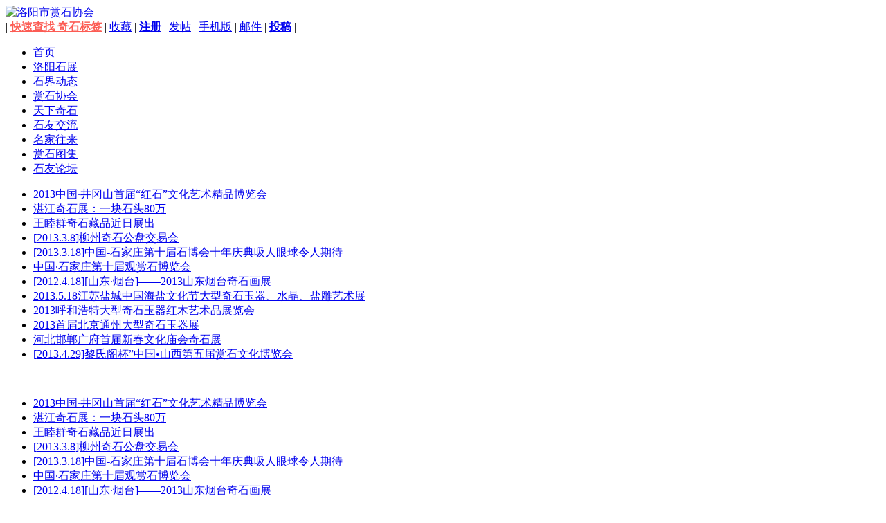

--- FILE ---
content_type: text/html
request_url: https://www.huaxiaqishi.com/html/sznews/
body_size: 8455
content:
<!DOCTYPE html PUBLIC "-//W3C//DTD XHTML 1.0 Transitional//EN" "http://www.w3.org/TR/xhtml1/DTD/xhtml1-transitional.dtd">
<html xmlns="http://www.w3.org/1999/xhtml">
<head>
<meta http-equiv="Content-Type" content="text/html; charset=utf-8" />
<title>洛阳石展  /  石展动态-洛阳 石展 奇石 观赏石 奇石市场 奇石网 奇石展会 奇石图片 奇石欣赏 奇石收藏-洛阳市赏石协会-lyssxh.com</title>
<meta name="keywords" content="洛阳 石展 奇石 观赏石 奇石市场 奇石网 奇石展会 奇石图片 奇石欣赏 奇石收藏,洛阳市赏石协会,观赏石,奇石,奇石图片,奇石网,奇石欣赏,奇石论坛,石展,赏石名家,奇石收藏,观赏石收藏,奇石新闻,奇石销售,奇石买卖,奇石展讯,奇石交易" />
<meta name="description" content="" />
<link href="http://www.lyssxh.com/templets/ss/style/css/layout.css" rel="stylesheet" type="text/css" />
<link href="http://www.lyssxh.com/templets/ss/style/css/list.css" rel="stylesheet" type="text/css" />
<!--[if lte IE 6]>
<script src="http://www.lyssxh.com/templets/ss/style/js/pngFix.js"></script>
<script>
DD_belatedPNG.fix('img, span, div, a');
</script>
<![endif]-->
</head>
<body>
<div class="header"><a href="http://lyssxh.com" title=" 洛阳市赏石协会"><img class="logo" src="http://img.lyssxh.com/ss/logo.png" alt=" 洛阳市赏石协会"/></a>
<div class="topad">
<script type="text/javascript"> 
var adid = parseInt(Math.random()*2+1);
document.write( " <script language=javascript src='/plus/ad_js.php?aid="+adid+"'> <\/script> "); 
</script> 
</div>
<div class="ral">| <a href="http://www.lyssxh.com/tags.html" target="_blank" style="color:#fc5c54"><strong>快速查找 奇石标签</strong></a> | <a href="http://www.lyssxh.com" title="收藏-洛阳市赏石协会" rel="sidebar" onclick="return addFavorite('http://www.lyssxh.com','洛阳市赏石协会 - www.lyssxh.com');">收藏</a> | <a href="http://bbs.lyssxh.com/member.php?mod=register_lyssxh_ss" target="_blank"><strong>注册</strong></a> | <a href="http://bbs.lyssxh.com/forum.php?mod=misc&action=nav" target="_blank">发帖</a> | <a href="/wap/" target="_blank">手机版</a> | <a href="http://mail.lyssxh.com/" target="_blank">邮件</a> | <a href="/tougao" target="_blank"><strong>投稿</strong></a> |</div>
      <ul class=" nav">
        <li id="li1" class=""><a href="http://www.lyssxh.com/" name="#tab1027">首页</a></li>
        <li class='thison'><a href='http://www.lyssxh.com/html/lysz/'>洛阳石展</a> </li>
        <li><a href='http://www.lyssxh.com/html/sjdt/'>石界动态</a></li>
        
        <li><a href='http://www.lyssxh.com/html/ssxh/'>赏石协会</a></li>
        
        <li><a href='http://www.lyssxh.com/html/txqs/'>天下奇石</a></li>
        
        <li><a href='http://www.lyssxh.com/html/syjl/'>石友交流</a></li>
        
        <li><a href='http://www.lyssxh.com/html/mingjia/'>名家往来</a></li>
        
		 <li><a href='http://tuji.lyssxh.com' target="_blank" >赏石图集</a></li> 
         <li><a href='http://bbs.lyssxh.com' target="_blank">石友论坛</a></li> 
      </ul>
<DIV id=announcement onMouseOver="if(!anncount) {clearTimeout(annst);annst = 0}" onMouseOut="if(!annst) annst = setTimeout('announcementScroll()', anndelay);">
  <DIV id=announcementbody>
    <UL>
      <LI><a href="http://www.lyssxh.com/html/szkx/585.html" title="2013中国·井冈山首届“红石”文化艺术精品博览会">2013中国·井冈山首届“红石”文化艺术精品博览会</a></LI><LI><a href="http://www.lyssxh.com/html/cangshi/555.html" title="湛江奇石展：一块石头80万">湛江奇石展：一块石头80万</a></LI><LI><a href="http://www.lyssxh.com/html/szkx/542.html" title="王睦群奇石藏品近日展出 ">王睦群奇石藏品近日展出 </a></LI><LI><a href="http://www.lyssxh.com/html/szkx/481.html" title="[2013.3.8]柳州奇石公盘交易会">[2013.3.8]柳州奇石公盘交易会</a></LI><LI><a href="http://www.lyssxh.com/html/sjnews/476.html" title="[2013.3.18]中国-石家庄第十届石博会十年庆典吸人眼球令人期待">[2013.3.18]中国-石家庄第十届石博会十年庆典吸人眼球令人期待</a></LI><LI><a href="http://www.lyssxh.com/html/szkx/466.html" title="中国·石家庄第十届观赏石博览会 ">中国·石家庄第十届观赏石博览会 </a></LI><LI><a href="http://www.lyssxh.com/html/szkx/465.html" title="[2012.4.18][山东·烟台]——2013山东烟台奇石画展">[2012.4.18][山东·烟台]——2013山东烟台奇石画展</a></LI><LI><a href="http://www.lyssxh.com/html/szkx/458.html" title="2013.5.18江苏盐城中国海盐文化节大型奇石玉器、水晶、盐雕艺术展">2013.5.18江苏盐城中国海盐文化节大型奇石玉器、水晶、盐雕艺术展</a></LI><LI><a href="http://www.lyssxh.com/html/szkx/457.html" title="2013呼和浩特大型奇石玉器红木艺术品展览会">2013呼和浩特大型奇石玉器红木艺术品展览会</a></LI><LI><a href="http://www.lyssxh.com/html/szkx/456.html" title="2013首届北京通州大型奇石玉器展">2013首届北京通州大型奇石玉器展</a></LI><LI><a href="http://www.lyssxh.com/html/szkx/455.html" title="河北邯郸广府首届新春文化庙会奇石展">河北邯郸广府首届新春文化庙会奇石展</a></LI><LI><a href="http://www.lyssxh.com/html/szkx/452.html" title="[2013.4.29]黎氏阁杯”中国•山西第五届赏石文化博览会">[2013.4.29]黎氏阁杯”中国•山西第五届赏石文化博览会</a></LI>
    </UL>
  </DIV>
</DIV>
</div>
<script type="text/javascript">
function anno(id)
{
return document.getElementById(id);
}
var anndelay = 3000;
var anncount = 0;
var annheight = 30;
var annst = 0;
function announcementScroll()
{
   if( ! annst)
   {
      anno('announcementbody').innerHTML += '<br style="clear: both" />' + anno('announcementbody').innerHTML;
      anno('announcementbody').scrollTop = 0;
      if(anno('announcementbody').scrollHeight > annheight * 3)
      {
         annst = setTimeout('announcementScroll()', anndelay);
      }
      else
      {
         anno('announcement').onmouseover = anno('announcement').onmouseout = null;
      }
      return;
   }
   if(anncount == annheight)
   {
      if(anno('announcementbody').scrollHeight - annheight <= anno('announcementbody').scrollTop)
      {
         anno('announcementbody').scrollTop = anno('announcementbody').scrollHeight / 2 - annheight;
      }
      anncount = 0;
      annst = setTimeout('announcementScroll()', anndelay);
   }
   else
   {
      anno('announcementbody').scrollTop ++ ;
      anncount ++ ;
      annst = setTimeout('announcementScroll()', 10);
   }
}
announcementScroll();
</script>
<ul class="breadcrumb">
 <li>您的位置:</li>
 <li><a href='http://www.lyssxh.com/'>主页</a> > <a href='http://www.lyssxh.com/html/lysz/'>洛阳石展</a> > <a href='http://www.lyssxh.com/html/sznews/'>石展动态</a> > </li>
</ul>
<div class="content">
<div class="main">
<div class="box list"><h2><a href="" target='_blank'>石展动态</a></h2>
<ul class="newslist">
<li>
<dl>
<dt><a href="http://www.lyssxh.com/html/sznews/369.html" target="_blank" title="2013中国洛阳赏石文化艺术节暨交易会邀您共参与"><img src="http://www.lyssxh.com/uploads/allimg/121221/1-12122122125EC-lp.jpg" alt="2013中国洛阳赏石文化艺术节暨交易会邀您共参与" /></a></dt>
<dd><a href="http://www.lyssxh.com/html/sznews/369.html" target="_blank" title="2013中国洛阳赏石文化艺术节暨交易会邀您共参与"><b>2013中国洛阳赏石文化艺术节暨交易会邀您共参与</b></a></dd>
<dd>    2013中国洛阳赏石文化艺术节暨交易会邀您共参与...<em>2012-12-21</em></dd>
</dl>
</li><li>
<dl>
<dt><a href="http://www.lyssxh.com/html/szkx/171.html" target="_blank" title="[2012.11.2]第五届“中原杯”奇石精品展销会暨“赏石金秋”奇石拍卖会"><img src="http://www.lyssxh.com/images/defaultpic.gif" alt="[2012.11.2]第五届“中原杯”奇石精品展销会暨“赏石金秋”奇石拍卖会" /></a></dt>
<dd><a href="http://www.lyssxh.com/html/szkx/171.html" target="_blank" title="[2012.11.2]第五届“中原杯”奇石精品展销会暨“赏石金秋”奇石拍卖会">[2012.11.2]第五届“中原杯”奇石精品展销会暨“赏石金秋”…</a></dd>
<dd>    金秋送爽，丹桂飘香。为了弘扬河洛赏石文化，拓展奇石市场，给全国奇石爱好者提供一个交流、展示的平台，由河南省观赏石协会、洛阳市涧西区人民政府、洛阳市老城区人民政府主办，洛...<em>2012-11-06</em></dd>
</dl>
</li><li>
<dl>
<dt><a href="http://www.lyssxh.com/html/sznews/155.html" target="_blank" title="热烈祝贺首届中国·洛阳赏石文化艺术节暨交易会获得圆满成功"><img src="http://www.lyssxh.com/images/defaultpic.gif" alt="热烈祝贺首届中国·洛阳赏石文化艺术节暨交易会获得圆满成功" /></a></dt>
<dd><a href="http://www.lyssxh.com/html/sznews/155.html" target="_blank" title="热烈祝贺首届中国·洛阳赏石文化艺术节暨交易会获得圆满成功">热烈祝贺首届中国·洛阳赏石文化艺术节暨交易会获得圆满…</a></dd>
<dd>    热烈祝贺首届中国洛阳 赏石文化艺术节暨交易会获得圆满成功 首届中国洛阳赏石文化艺术节暨交易会在隆重、热烈、震撼中开幕，在舒心、愉快、共赢中完美收官。 4月16日上午10点，首届中国...<em>2012-09-02</em></dd>
</dl>
</li><li>
<dl>
<dt><a href="http://www.lyssxh.com/html/sznews/146.html" target="_blank" title="珍稀品种牡丹石洛阳独有 3000名赏石专家齐聚"><img src="http://www.lyssxh.com/images/defaultpic.gif" alt="珍稀品种牡丹石洛阳独有 3000名赏石专家齐聚" /></a></dt>
<dd><a href="http://www.lyssxh.com/html/sznews/146.html" target="_blank" title="珍稀品种牡丹石洛阳独有 3000名赏石专家齐聚">珍稀品种牡丹石洛阳独有 3000名赏石专家齐聚</a></dd>
<dd>    珍稀品种牡丹石洛阳独有 3000 名赏石专家齐聚 作者： 来源： 发布时间：2011年04月21日 中国园林网4月19日消息：牡丹花被人们誉为百花之首，花中之王，凭其雍容华贵的国色享有至尊地位，而...<em>2012-08-26</em></dd>
</dl>
</li><li>
<dl>
<dt><a href="http://www.lyssxh.com/html/sznews/143.html" target="_blank" title="首届中国洛阳赏石文化艺术节与交易会开幕"><img src="http://www.lyssxh.com/images/defaultpic.gif" alt="首届中国洛阳赏石文化艺术节与交易会开幕" /></a></dt>
<dd><a href="http://www.lyssxh.com/html/sznews/143.html" target="_blank" title="首届中国洛阳赏石文化艺术节与交易会开幕"><b>首届中国洛阳赏石文化艺术节与交易会开幕</b></a></dd>
<dd>    首届中国洛阳赏石文化艺术节与交易会开幕 2011年04月18日 09:57:57 来源：洛阳网 我要评论( 0 ) 牡丹石牛气冲天 2011年4月16日，首届中国洛阳赏石文化艺术节与交易会暨第29届中国洛阳牡丹文化节...<em>2012-09-19</em></dd>
</dl>
</li><li>
<dl>
<dt><a href="http://www.lyssxh.com/html/sznews/109.html" target="_blank" title="热烈祝贺首届中国•洛阳赏石文化艺术节暨交易会圆满成功"><img src="http://www.lyssxh.com/images/defaultpic.gif" alt="热烈祝贺首届中国•洛阳赏石文化艺术节暨交易会圆满成功" /></a></dt>
<dd><a href="http://www.lyssxh.com/html/sznews/109.html" target="_blank" title="热烈祝贺首届中国•洛阳赏石文化艺术节暨交易会圆满成功">热烈祝贺首届中国•洛阳赏石文化艺术节暨交易会圆满成…</a></dd>
<dd>    首届中国洛阳赏石文化艺术节暨交易会在隆重、热烈、震撼中开幕，在舒心、愉快、共赢中完美收关。 4月16日上午10点，首届中国洛阳赏石文化艺术节暨交易会在洛阳市花卉中心隆重盛大开幕...<em>2012-06-07</em></dd>
</dl>
</li><li>
<dl>
<dt><a href="http://www.lyssxh.com/html/sznews/mudanhuahui30.html" target="_blank" title="风和日丽国色绽 请到牡丹花都来 "><img src="http://img.lyssxh.com/lyssxhimg/pic/mudanhuahui30_td.jpg" alt="风和日丽国色绽 请到牡丹花都来 " /></a></dt>
<dd><a href="http://www.lyssxh.com/html/sznews/mudanhuahui30.html" target="_blank" title="风和日丽国色绽 请到牡丹花都来 "><b>风和日丽国色绽 请到牡丹花都来 </b></a></dd>
<dd>    中国网讯记者从文化部获悉，由文化部、河南省人民政府主办的第30届中国洛阳牡丹文化节将于4月5日至5月5日在牡丹花都洛阳举办，丰富多彩的开幕式文艺晚会、赏花活动、文化活动和经贸活动...<em>2012-07-25</em></dd>
</dl>
</li><li>
<dl>
<dt><a href="http://www.lyssxh.com/html/sznews/sanxiashiqsz.html" target="_blank" title="（今日看点早知道）观书画佳作 赏三峡奇石"><img src="http://www.lyssxh.com/images/defaultpic.gif" alt="（今日看点早知道）观书画佳作 赏三峡奇石" /></a></dt>
<dd><a href="http://www.lyssxh.com/html/sznews/sanxiashiqsz.html" target="_blank" title="（今日看点早知道）观书画佳作 赏三峡奇石">（今日看点早知道）观书画佳作 赏三峡奇石</a></dd>
<dd>    文明探源中国书画艺术展开幕 活动概况：明日10时30分，第3届文明探源中国书画艺术展和龙门博物馆建筑艺术展在龙门博物馆展出。 相关介绍：本次展览持续至5月6日，将展出崔子范、...<em>2011-10-25</em></dd>
</dl>
</li><li>
<dl>
<dt><a href="http://www.lyssxh.com/html/sznews/qishiggw.html" target="_blank" title="（今日看点早知道）赏奇石、观歌舞，精品不容错过"><img src="http://www.lyssxh.com/images/defaultpic.gif" alt="（今日看点早知道）赏奇石、观歌舞，精品不容错过" /></a></dt>
<dd><a href="http://www.lyssxh.com/html/sznews/qishiggw.html" target="_blank" title="（今日看点早知道）赏奇石、观歌舞，精品不容错过">（今日看点早知道）赏奇石、观歌舞，精品不容错过</a></dd>
<dd>    明日，河洛欢歌广场文化狂欢月活动在周王城广场举行洛阳文化艺术学校专场文艺演出，首届中国洛阳赏石文化艺术节与交易会暨第29届中国洛阳牡丹文化节牡丹园艺展迎来灵璧石主题...<em>2011-04-19</em></dd>
</dl>
</li><li>
<dl>
<dt><a href="http://www.lyssxh.com/html/sznews/qishigw.html" target="_blank" title="看点早知道：赏珍贵奇石 看歌舞表演"><img src="http://www.lyssxh.com/images/defaultpic.gif" alt="看点早知道：赏珍贵奇石 看歌舞表演" /></a></dt>
<dd><a href="http://www.lyssxh.com/html/sznews/qishigw.html" target="_blank" title="看点早知道：赏珍贵奇石 看歌舞表演"><b>看点早知道：赏珍贵奇石 看歌舞表演</b></a></dd>
<dd>    明日，在赏石文化艺术节上，市民和游客可观赏到珍贵的树化玉；在河洛欢歌广场文化狂欢月上，可看到伊川县歌舞表演。 树化玉：集玉石、奇石、化石于一体 树化玉有很高的经济价...<em>2011-04-23</em></dd>
</dl>
</li><li>
<dl>
<dt><a href="http://www.lyssxh.com/html/sznews/qshl.html" target="_blank" title="赏千方奇石 品河洛文化"><img src="http://img.lyssxh.com/lyssxhimg/userup/4/120Z5155F2-CJ-2.jpg" alt="赏千方奇石 品河洛文化" /></a></dt>
<dd><a href="http://www.lyssxh.com/html/sznews/qshl.html" target="_blank" title="赏千方奇石 品河洛文化"><b>赏千方奇石 品河洛文化</b></a></dd>
<dd>    本月16日，首届中国洛阳赏石文化艺术节与交易会暨第29届中国洛阳牡丹文化节牡丹园艺展开幕。展览位于牡丹桥南侧的市园林花卉中心，展厅面积3000平方米，参展精品石数量近千方，...<em>2012-09-07</em></dd>
</dl>
</li><li>
<dl>
<dt><a href="http://www.lyssxh.com/html/sznews/huanglashiqws.html" target="_blank" title="“东坡肘子”黄蜡石"><img src="http://www.lyssxh.com/images/defaultpic.gif" alt="“东坡肘子”黄蜡石" /></a></dt>
<dd><a href="http://www.lyssxh.com/html/sznews/huanglashiqws.html" target="_blank" title="“东坡肘子”黄蜡石"><b>“东坡肘子”黄蜡石</b></a></dd>
<dd>    如果您来逛首届中国洛阳赏石文化艺术节暨交易会，就一定要去看看一块名为东坡肘子的黄蜡石（上图），这块宝贝能与台北故宫博物院的镇院三宝之一东坡肉形石相媲美。 名为东坡肉...<em>2011-10-25</em></dd>
</dl>
</li>
</ul>
</div>
<div id="page"><div class="badoo"><li>首页</li>
<li class="thisclass">1</li>
<li><a href='list_3_2.html'>2</a></li>
<li><a href='list_3_2.html'>下一页</a></li>
<li><a href='list_3_2.html'>末页</a></li>
<li><span class="pageinfo">共 <strong>2</strong>页<strong>22</strong>条</span></li>
</div></div>
</div>
<div class="side">
   <div class="box list">
	<h2><a href="http://lyssxh.com" target="_blank">最新赏石图片</a> 
	<a class="more" href="http://lyssxh.com" target="_blank" title="更多">更多>></a></h2>
      <div class="virtuoso3">
         <div><a href="http://www.lyssxh.com/html/szkx/585.html" target="_blank" title="2013中国·井冈山首届“红石”文化艺术精品博览会"><img src="http://www.lyssxh.com/uploads/userup/4/1302211FF7-30H-0-lp.jpg" alt="2013中国·井冈山首届“红石”文化艺术精品博览会" /><br />2013中国·井冈山</a></div>
<div><a href="http://www.lyssxh.com/html/sjnews/581.html" target="_blank" title="南湖戈壁陨石吸引众人眼球"><img src="http://www.lyssxh.com/uploads/userup/4/1302200Q048-2010-1-lp.jpg" alt="南湖戈壁陨石吸引众人眼球" /><br />南湖戈壁陨石吸</a></div>
<div><a href="http://www.lyssxh.com/html/shiwen/579.html" target="_blank" title="购买陨石需谨慎，投资风险大"><img src="http://www.lyssxh.com/uploads/allimg/130219/1-13021910360X24-lp.jpg" alt="购买陨石需谨慎，投资风险大" /><br />购买陨石需谨慎</a></div>
<div><a href="http://www.lyssxh.com/html/cangshi/575.html" target="_blank" title="福建石哥奇石 “抽”完一支烟只需5分钟"><img src="http://www.lyssxh.com/uploads/userup/4/13021Q11F3-2953-3-lp.jpg" alt="福建石哥奇石 “抽”完一支烟只需5分钟" /><br />福建石哥奇石 “</a></div>

         </div>
	</div>
 <div class="box list">
<h2><a href="http://www.lyssxh.com/html/sjdt/" target="_blank">石界动态 奇石展会 奇石图片</a> 
<a class="more" href="/html/mingjia/" target="_blank" title="更多 石界动态">更多>></a></h2>
      <div class="virtuoso3">
         <div><a href="http://www.lyssxh.com/html/sjnews/519.html" target="_blank" title="新疆惊现罕见大型图纹石《观音道场》"><img src="http://www.lyssxh.com/uploads/userup/4/130205135225-H35-0-lp.jpg" alt="新疆惊现罕见大型图纹石《观音道场》" /><br />新疆惊现罕见大型</a></div>
<div><a href="http://www.lyssxh.com/html/sjnews/525.html" target="_blank" title="寿山石行情市场现两极分化"><img src="http://www.lyssxh.com/uploads/allimg/130206/4-1302060T423428-lp.jpg" alt="寿山石行情市场现两极分化" /><br />寿山石行情市场现</a></div>
<div><a href="http://www.lyssxh.com/html/szkx/585.html" target="_blank" title="2013中国·井冈山首届“红石”文化艺术精品博览会"><img src="http://www.lyssxh.com/uploads/userup/4/1302211FF7-30H-0-lp.jpg" alt="2013中国·井冈山首届“红石”文化艺术精品博览会" /><br />2013中国·井冈山首</a></div>
<div><a href="http://www.lyssxh.com/html/sjnews/548.html" target="_blank" title="英学者欲从陨石中找到物证:人类源自外太空"><img src="http://www.lyssxh.com/uploads/userup/4/130212100201-EQ-0-lp.jpg" alt="英学者欲从陨石中找到物证:人类源自外太空" /><br />英学者欲从陨石中</a></div>

         </div>
 </div>
 <div class="box list">
<h2><a href="http://www.lyssxh.com/html/syjl/" target="_blank">石友交流 奇石欣赏</a> 
<a class="more" href="/html/mingjia/" target="_blank" title="更多 石友交流">更多>></a></h2>
      <div class="virtuoso3">
         <div><a href="http://www.lyssxh.com/html/shiwen/562.html" target="_blank" title="连世民:洛阳黄河石贵，贵之不奇"><img src="http://www.lyssxh.com/uploads/allimg/130215/4-1302150ZQ02S_td.jpg" alt="连世民:洛阳黄河石贵，贵之不奇" /><br />连世民:洛阳黄河石</a></div>
<div><a href="http://www.lyssxh.com/html/cangshi/406.html" target="_blank" title="长江画面奇石 赏奇石 观美景"><img src="http://www.lyssxh.com/uploads/userup/4/13010ZH243-J35-0-lp.jpg" alt="长江画面奇石 赏奇石 观美景" /><br />长江画面奇石 赏奇</a></div>
<div><a href="http://www.lyssxh.com/html/cangshi/157.html" target="_blank" title="觅石、读石、赏石，王延生与石头结下不解情缘"><img src="http://img.lyssxh.com/lyssxhimg/userup/4/120Z3162127-2Y2-1.jpg" alt="觅石、读石、赏石，王延生与石头结下不解情缘" /><br />觅石、读石、赏石</a></div>
<div><a href="http://www.lyssxh.com/html/shiyou/291.html" target="_blank" title="李石鸿:发现新余奇石之美"><img src="http://www.lyssxh.com/uploads/userup/4/12120G14955-3V1-0-lp.jpg" alt="李石鸿:发现新余奇石之美" /><br />李石鸿:发现新余奇</a></div>

         </div>
 </div>
 <div class="box list">
<h2><a href="http://www.lyssxh.com/html/txqs/" target="_blank">天下奇石 奇石大全</a> 
<a class="more" href="/html/mingjia/" target="_blank" title="更多 天下奇石">更多>></a></h2>
      <div class="virtuoso3">
         <div><a href="http://www.lyssxh.com/html/qsnews/439.html" target="_blank" title="价值千万元和田玉原石现身义乌"><img src="http://www.lyssxh.com/uploads/userup/4/13011G15237-4108-3-lp.jpg" alt="价值千万元和田玉原石现身义乌" /><br />价值千万元和田玉</a></div>
<div><a href="http://www.lyssxh.com/html/huanglashi/huanglashi.html" target="_blank" title="黄蜡石"><img src="http://img.lyssxh.com/lyssxhimg/shi/huanglashi.jpg" alt="黄蜡石" /><br />黄蜡石</a></div>
<div><a href="http://www.lyssxh.com/html/qilianyu/qilianyu.html" target="_blank" title="祁连玉"><img src="http://img.lyssxh.com/lyssxhimg/shi/qilianyu.jpg" alt="祁连玉" /><br />祁连玉</a></div>
<div><a href="http://www.lyssxh.com/html/huangheshi/482.html" target="_blank" title="兰州陈百库藏品欣赏：金犬与青羊"><img src="http://www.lyssxh.com/uploads/userup/4/13012FZ532-3421-1-lp.jpg" alt="兰州陈百库藏品欣赏：金犬与青羊" /><br />兰州陈百库藏品欣</a></div>

         </div>
 </div>
 <div class="box list">
<h2><a href="http://www.lyssxh.com/plus/view.php?aid=241" target="_blank"  title="赏石名家:张建军">名家往来－张建军</a> <a class="more" href="/html/mingjia/" target="_blank" title="更多 赏石名家">更多名家>></a></h2>
      <div class="virtuoso1">
         <a href="http://www.lyssxh.com/plus/view.php?aid=241" target="_blank"  title="赏石名家:张建军"><img src="/mingjia/zhangjianjun/zhangjianjun43.jpg" alt="赏石名家:张建军" /></a><br />
		 张建军<br/>
中国收藏家协会会员<br/>
中国收藏家协会扑克牌收藏委员会副秘书长<br/>
河南省收藏协会扑克专业委员会常务副主任<br/>
张建军简介
         </div>
         </div>
  <div class="box list">
      <ul class="tabs t2">
        <li id="li1"><a name="#tab4" ></a></li>
        <li id="li2"><a name="#tab5" ></a></li>
        <li id="li3"><a name="#tab6" ></a></li>
        <li id="li4"><a name="#tab7" ></a></li>
      </ul>
      <div class="tab_container tbc2">
        <div id="tab4" class="tab_content">
         <ul class="sidenewslist">
		    <li><span>[<a target="_blank" href="http://www.lyssxh.com/html/xhgz/">协会工作</a>]</span> <a target="_blank" href="http://www.lyssxh.com/html/xhgz/149.html" title="洛阳市赏石协会2011年度工作总结">洛阳市赏石协会2011年度工作总结</a></li>
<li><span>[<a target="_blank" href="http://www.lyssxh.com/html/xhgz/">协会工作</a>]</span> <a target="_blank" href="http://www.lyssxh.com/html/xhgz/151.html" title="洛阳市赏石协会2011年上半年工作总结">洛阳市赏石协会2011年上半年工作总结</a></li>
<li><span>[<a target="_blank" href="http://www.lyssxh.com/html/shiwen/">石文</a>]</span> <a target="_blank" href="http://www.lyssxh.com/html/shiwen/306.html" title="奇石的评判标准 整理与养护">奇石的评判标准 整理与养护</a></li>

			<li><span>[<a target="_blank" href="http://www.lyssxh.com/html/sznews/">石展动态</a>]</span> <a target="_blank" href="http://www.lyssxh.com/html/sznews/369.html" title="2013中国洛阳赏石文化艺术节暨交易会邀您共参与">2013中国洛阳赏石文化艺术节暨交易会邀您</a></li>
<li><span>[<a target="_blank" href="http://www.lyssxh.com/plus/list.php?tid=42">石展快讯</a>]</span> <a target="_blank" href="http://www.lyssxh.com/html/szkx/171.html" title="[2012.11.2]第五届“中原杯”奇石精品展销会暨“赏石金秋”奇石拍卖会">[2012.11.2]第五届“中原杯”奇石精品展销会</a></li>
<li><span>[<a target="_blank" href="http://www.lyssxh.com/html/sznews/">石展动态</a>]</span> <a target="_blank" href="http://www.lyssxh.com/html/sznews/155.html" title="热烈祝贺首届中国·洛阳赏石文化艺术节暨交易会获得圆满成功">热烈祝贺首届中国·洛阳赏石文化艺术节暨</a></li>

			<li><span>[<a target="_blank" href="http://www.lyssxh.com/plus/list.php?tid=42">石展快讯</a>]</span> <a target="_blank" href="http://www.lyssxh.com/html/szkx/585.html" title="2013中国·井冈山首届“红石”文化艺术精品博览会">2013中国·井冈山首届“红石”文化艺术精品</a></li>
<li><span>[<a target="_blank" href="http://www.lyssxh.com/html/shiwen/">石文</a>]</span> <a target="_blank" href="http://www.lyssxh.com/html/shiwen/584.html" title="如何品味天然奇石与人文艺术作品">如何品味天然奇石与人文艺术作品</a></li>
<li><span>[<a target="_blank" href="http://www.lyssxh.com/html/shiwen/">石文</a>]</span> <a target="_blank" href="http://www.lyssxh.com/html/shiwen/583.html" title="奇石情缘——爱石、藏石、玩石">奇石情缘——爱石、藏石、玩石</a></li>
<li><span>[<a target="_blank" href="http://www.lyssxh.com/html/shiwen/">石文</a>]</span> <a target="_blank" href="http://www.lyssxh.com/html/shiwen/582.html" title="自古至今名人皆与奇石均不解情缘">自古至今名人皆与奇石均不解情缘</a></li>

          </ul>
        </div>
        <div id="tab5" class="tab_content">
          <ul class="sidenewslist">
             <li><span>[<a target="_blank" href="/html/szkx" title="石展快讯">石展快讯</a>]</span>
<a target="_blank" href="http://www.lyssxh.com/html/szkx/585.html" title="2013中国·井冈山首届“红石”文化艺术精品博览会">2013中国·井冈山首届“红石”文化艺术精品</a></li><li><span>[<a target="_blank" href="/html/cangshi" title="藏石">藏石</a>]</span>
<a target="_blank" href="http://www.lyssxh.com/html/cangshi/555.html" title="湛江奇石展：一块石头80万">湛江奇石展：一块石头80万</a></li><li><span>[<a target="_blank" href="/html/szkx" title="石展快讯">石展快讯</a>]</span>
<a target="_blank" href="http://www.lyssxh.com/html/szkx/542.html" title="王睦群奇石藏品近日展出 ">王睦群奇石藏品近日展出 </a></li><li><span>[<a target="_blank" href="/html/szkx" title="石展快讯">石展快讯</a>]</span>
<a target="_blank" href="http://www.lyssxh.com/html/szkx/481.html" title="[2013.3.8]柳州奇石公盘交易会">[2013.3.8]柳州奇石公盘交易会</a></li><li><span>[<a target="_blank" href="/html/sjnews" title="石界新闻">石界新闻</a>]</span>
<a target="_blank" href="http://www.lyssxh.com/html/sjnews/476.html" title="[2013.3.18]中国-石家庄第十届石博会十年庆典吸人眼球令人期待">[2013.3.18]中国-石家庄第十届石博会十年庆典</a></li><li><span>[<a target="_blank" href="/html/szkx" title="石展快讯">石展快讯</a>]</span>
<a target="_blank" href="http://www.lyssxh.com/html/szkx/466.html" title="中国·石家庄第十届观赏石博览会 ">中国·石家庄第十届观赏石博览会 </a></li><li><span>[<a target="_blank" href="/html/szkx" title="石展快讯">石展快讯</a>]</span>
<a target="_blank" href="http://www.lyssxh.com/html/szkx/465.html" title="[2012.4.18][山东·烟台]——2013山东烟台奇石画展">[2012.4.18][山东·烟台]——2013山东烟台奇石</a></li><li><span>[<a target="_blank" href="/html/szkx" title="石展快讯">石展快讯</a>]</span>
<a target="_blank" href="http://www.lyssxh.com/html/szkx/458.html" title="2013.5.18江苏盐城中国海盐文化节大型奇石玉器、水晶、盐雕艺术展">2013.5.18江苏盐城中国海盐文化节大型奇石玉</a></li><li><span>[<a target="_blank" href="/html/szkx" title="石展快讯">石展快讯</a>]</span>
<a target="_blank" href="http://www.lyssxh.com/html/szkx/457.html" title="2013呼和浩特大型奇石玉器红木艺术品展览会">2013呼和浩特大型奇石玉器红木艺术品展览</a></li><li><span>[<a target="_blank" href="/html/szkx" title="石展快讯">石展快讯</a>]</span>
<a target="_blank" href="http://www.lyssxh.com/html/szkx/456.html" title="2013首届北京通州大型奇石玉器展">2013首届北京通州大型奇石玉器展</a></li>
          </ul>
        </div>
        <div id="tab6" class="tab_content">
           <ul class="sidenewslist">
          <li><span>[<a target="_blank" href="http://www.lyssxh.com/html/sznews/" >石展动态</a>]</span> <a target="_blank" href="http://www.lyssxh.com/html/sznews/369.html" title="2013中国洛阳赏石文化艺术节暨交易会邀您共参与">2013中国洛阳赏石文化艺术节暨交易会邀您</a></li>
<li><span>[<a target="_blank" href="http://www.lyssxh.com/plus/list.php?tid=42" >石展快讯</a>]</span> <a target="_blank" href="http://www.lyssxh.com/html/szkx/171.html" title="[2012.11.2]第五届“中原杯”奇石精品展销会暨“赏石金秋”奇石拍卖会">[2012.11.2]第五届“中原杯”奇石精品展销会</a></li>
<li><span>[<a target="_blank" href="http://www.lyssxh.com/html/szsp/" >石展视频</a>]</span> <a target="_blank" href="http://www.lyssxh.com/html/szsp/2012/1027/niuyusen-chongyangjie-zhufu.html" title="[视频]河南科技大学73岁老教师牛玉森重阳节祝福">[视频]河南科技大学73岁老教师牛玉森重阳</a></li>
<li><span>[<a target="_blank" href="http://www.lyssxh.com/html/szsp/" >石展视频</a>]</span> <a target="_blank" href="http://www.lyssxh.com/html/szsp/2011/1104/mudanshi_kaicai.html" title="[视频]实拍洛阳牡丹石生产基地">[视频]实拍洛阳牡丹石生产基地</a></li>
<li><span>[<a target="_blank" href="http://www.lyssxh.com/html/szsp/" >石展视频</a>]</span> <a target="_blank" href="http://www.lyssxh.com/html/szsp/2011/1024/shizhansuipai.html" title="[视频]洛阳牡丹文化节赏石文化艺术节随拍">[视频]洛阳牡丹文化节赏石文化艺术节随拍</a></li>
<li><span>[<a target="_blank" href="http://www.lyssxh.com/html/szsp/" >石展视频</a>]</span> <a target="_blank" href="http://www.lyssxh.com/html/szsp/2011/1104/51.html" title="[视频]首届中国洛阳赏石文化艺术节暨交易会开幕">[视频]首届中国洛阳赏石文化艺术节暨交易</a></li>
<li><span>[<a target="_blank" href="http://www.lyssxh.com/html/szsp/" >石展视频</a>]</span> <a target="_blank" href="http://www.lyssxh.com/html/szsp/2011/1025/shuhuayuxc.html" title="（赏奇石 讲故事）树化玉：它已走过两亿五千万年">（赏奇石 讲故事）树化玉：它已走过两亿</a></li>
<li><span>[<a target="_blank" href="http://www.lyssxh.com/html/sznews/" >石展动态</a>]</span> <a target="_blank" href="http://www.lyssxh.com/html/sznews/143.html" title="首届中国洛阳赏石文化艺术节与交易会开幕">首届中国洛阳赏石文化艺术节与交易会开幕</a></li>
<li><span>[<a target="_blank" href="http://www.lyssxh.com/html/sztj/" >石展图集</a>]</span> <a target="_blank" href="http://www.lyssxh.com/html/sztj/2011/1104/yitushang5.html" title="第一届石展图赏 洛阳地区参展作品(五)">第一届石展图赏 洛阳地区参展作品(五)</a></li>
<li><span>[<a target="_blank" href="http://www.lyssxh.com/html/sztj/" >石展图集</a>]</span> <a target="_blank" href="http://www.lyssxh.com/html/sztj/2011/1104/yitushang6.html" title="第一届石展图赏 洛阳地区参展作品(六)">第一届石展图赏 洛阳地区参展作品(六)</a></li>

          </ul>
        </div>
  <div id="tab7" class="tab_content">
           <ul class="sidenewslist">
             <li><span>[<a target="_blank" href="http://www.lyssxh.com/html/shiwen/" >石文</a>]</span> <a target="_blank" href="http://www.lyssxh.com/html/shiwen/584.html" title="如何品味天然奇石与人文艺术作品">如何品味天然奇石与人文艺术作品</a></li>
<li><span>[<a target="_blank" href="http://www.lyssxh.com/html/shiwen/" >石文</a>]</span> <a target="_blank" href="http://www.lyssxh.com/html/shiwen/583.html" title="奇石情缘——爱石、藏石、玩石">奇石情缘——爱石、藏石、玩石</a></li>
<li><span>[<a target="_blank" href="http://www.lyssxh.com/html/shiwen/" >石文</a>]</span> <a target="_blank" href="http://www.lyssxh.com/html/shiwen/582.html" title="自古至今名人皆与奇石均不解情缘">自古至今名人皆与奇石均不解情缘</a></li>
<li><span>[<a target="_blank" href="http://www.lyssxh.com/html/shiwen/" >石文</a>]</span> <a target="_blank" href="http://www.lyssxh.com/html/shiwen/580.html" title="鉴赏古生物化石观赏石的方式">鉴赏古生物化石观赏石的方式</a></li>
<li><span>[<a target="_blank" href="http://www.lyssxh.com/html/shiwen/" >石文</a>]</span> <a target="_blank" href="http://www.lyssxh.com/html/shiwen/579.html" title="购买陨石需谨慎，投资风险大">购买陨石需谨慎，投资风险大</a></li>
<li><span>[<a target="_blank" href="http://www.lyssxh.com/html/shiwen/" >石文</a>]</span> <a target="_blank" href="http://www.lyssxh.com/html/shiwen/578.html" title="中国十大奇石简介">中国十大奇石简介</a></li>
<li><span>[<a target="_blank" href="http://www.lyssxh.com/html/shiwen/" >石文</a>]</span> <a target="_blank" href="http://www.lyssxh.com/html/shiwen/577.html" title="未来中国奇石文化发展的十大趋势">未来中国奇石文化发展的十大趋势</a></li>
<li><span>[<a target="_blank" href="http://www.lyssxh.com/html/cangshi/" >藏石</a>]</span> <a target="_blank" href="http://www.lyssxh.com/html/cangshi/575.html" title="福建石哥奇石 “抽”完一支烟只需5分钟">福建石哥奇石 “抽”完一支烟只需5分钟</a></li>
<li><span>[<a target="_blank" href="http://www.lyssxh.com/html/shiwen/" >石文</a>]</span> <a target="_blank" href="http://www.lyssxh.com/html/shiwen/574.html" title="美丽 神奇的清江石">美丽 神奇的清江石</a></li>
<li><span>[<a target="_blank" href="http://www.lyssxh.com/html/cangshi/" >藏石</a>]</span> <a target="_blank" href="http://www.lyssxh.com/html/cangshi/572.html" title="四川宜宾奇石爱好者发现一方奇石“蛟龙戏珠”">四川宜宾奇石爱好者发现一方奇石“蛟龙戏</a></li>

          </ul>
        </div>
      </div>
</div>
</div>
</div>
<div class="footer">
<a href="http://lyssxh.com" title=" 洛阳市赏石协会"><img class="logo" src="http://img.lyssxh.com/ss/logo.png" alt=" 洛阳市赏石协会" /></a>
<ul> 
<li><a href="/about/#1" target="_blank">关于我们</a> | <a href="/about/#2" target="_blank">联系我们</a> | <a href="/about/#3" target="_blank">广告合作</a> | <a href="/about/#4" target="_blank">免责声明</a> | <a href="/sitemap/" target="_blank">网站地图</a> | <a href="/plus/flink.php" target="_blank">友情链接</a></li> 
<li>以花为媒 以石为缘 以网会友 - 弘扬河洛赏石文化 打造精品赏石网站</li> 
<li>CopyRight www.lyssxh.com, All Rights Reserved 洛阳市赏石协会</li> 
</ul>
<div style="display:none"><script src="http://s11.cnzz.com/stat.php?id=4586528&web_id=4586528" language="JavaScript"></script></div>
</div>
<!-- JS 开始-->
<script type="text/javascript" src="http://www.lyssxh.com/templets/ss/style/js/jquery.min.js"></script>
<script type="text/javascript">
$(document).ready(function() {

	//Default Action
	$(".tab_content").hide(); //Hide all content
	$(".t1 li:first").addClass("active").show(); //Activate first tab
	$(".t2 li:first").addClass("active").show(); //Activate first tab
	$(".tbc1 :first").show(); //Show first tab content
	$(".tbc2 :first").show(); //Show first tab content

	//On Click Event
	$(".t1 li").mouseover(function() {
		$(".t1 li").removeClass("active"); //Remove any "active" class
		$(this).addClass("active"); //Add "active" class to selected tab
		$(".tbc1 .tab_content").hide(); //Hide all tab content
		var activeTab = $(this).find("a").attr("name"); //Find the rel attribute value to identify the active tab + content
		$(activeTab).fadeIn(0); //Fade in the active content
	});
		//On Click Event
	$(".t2 li").mouseover(function() {
		$(".t2 li").removeClass("active"); //Remove any "active" class
		$(this).addClass("active"); //Add "active" class to selected tab
		$(".tbc2 .tab_content").hide(); //Hide all tab content
		var activeTab = $(this).find("a").attr("name"); //Find the rel attribute value to identify the active tab + content
		$(activeTab).fadeIn(0); //Fade in the active content
	});
});
</script>
<!-- JS 结束-->
</body>
</html>